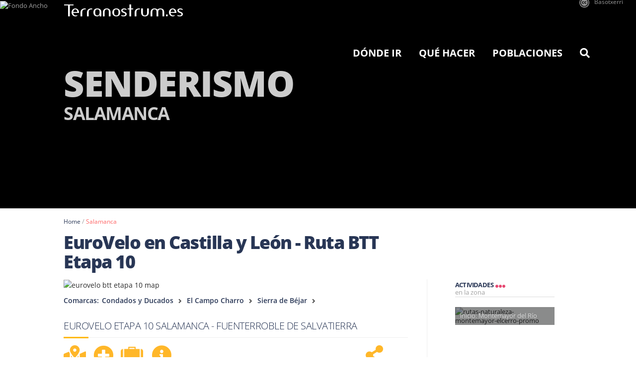

--- FILE ---
content_type: text/html; charset=UTF-8
request_url: https://www.terranostrum.es/index.php?option=com_mylists&task=maps.pois&format=json&ruta=eurovelo-en-castilla-y-leon-ruta-btt-etapa-10
body_size: 313
content:
{"success":true,"message":null,"messages":null,"data":{"code":"ok","pois":{"features":[{"type":"Feature","geometry":{"coordinates":[-5.7338898,40.5640872],"type":"Point"},"properties":{"id":184496,"active":1,"categoria":3,"subcategoria":3,"Inicio_ruta":1,"Id_articulo":3381}},{"type":"Feature","geometry":{"coordinates":[-5.7474554,40.6537663],"type":"Point"},"properties":{"id":184497,"active":1,"categoria":3,"subcategoria":3,"Inicio_ruta":0,"Id_articulo":3381}},{"type":"Feature","geometry":{"coordinates":[-5.7837246,40.6577295],"type":"Point"},"properties":{"id":184498,"active":1,"categoria":3,"subcategoria":3,"Inicio_ruta":0,"Id_articulo":3381}},{"type":"Feature","geometry":{"coordinates":[-5.6640182,40.9651572],"type":"Point"},"properties":{"id":184499,"active":1,"categoria":3,"subcategoria":3,"Inicio_ruta":0,"Id_articulo":3381}},{"type":"Feature","geometry":{"coordinates":[-5.7381386,40.790471],"type":"Point"},"properties":{"id":184500,"active":1,"categoria":3,"subcategoria":3,"Inicio_ruta":0,"Id_articulo":3381}},{"type":"Feature","geometry":{"coordinates":[-5.6972237,40.8082578],"type":"Point"},"properties":{"id":184501,"active":1,"categoria":3,"subcategoria":3,"Inicio_ruta":0,"Id_articulo":3381}}],"type":"FeatureCollection"}}}

--- FILE ---
content_type: text/css
request_url: https://www.terranostrum.es/templates/terranostrum5/js/Leaflet%20Elevation/leafletElevation.css
body_size: 1818
content:
.leaflet-hidden {visibility: hidden;}
.legend {cursor: pointer;}
.leaflet-container {
  z-index: 0;
  /* prevent overlapping the .elevation-detached chart */
}
.elevation-control.leaflet-control.elevation-expanded{max-width:40vw !important; width: 500px;margin-left: 15px;}
@media (max-width:768px){
.elevation-control.leaflet-control.elevation-expanded{max-width:50vw !important; width: 50vw;margin-left: 15px;}
}
.elevation-control .background {border-radius: 5px;overflow: visible;display: block;touch-action: none;user-select: none;max-width: 100%;height: fit-content;}
.elevation-control .grid{display:none;}
.elevation-control .grid,
.elevation-control .area > foreignObject,
.elevation-control .axis,
.elevation-control .tooltip,
.height-focus.line {pointer-events: none;}
.elevation-control .axis line,
.elevation-control .axis path {stroke: var(--ele-axis, #2D1130);stroke-width: 1;fill: none;}
.elevation-control .grid .tick line {stroke: var(--ele-grid, #EEE);stroke-width: 1px;shape-rendering: crispEdges;}
.elevation-control .grid path {stroke-width: 0;}
.elevation-control .axis text,
.elevation-control .legend text,
.elevation-control .point text {fill: #000;font-weight: 700;paint-order: stroke fill;stroke: #fff;stroke-width: 2px}
.elevation-control .y.axis text {text-anchor: end;font-size:16px;}
.elevation-control .x.axis text {font-size:16px;}
.elevation-control .x.axis .tick text{transform:none !important;}
.elevation-control .x.axis text:last-of-type {transform: translate(15px, -5px);}
.elevation-control .area {fill: var(--ele-area, #4682B4);stroke: var(--ele-stroke, #000);stroke-width: 1.2;paint-order: stroke fill;}
.elevation-control .horizontal-drag-line {cursor: row-resize;stroke: transparent;stroke-dasharray: 5;stroke-width: 1.1;}
.elevation-control .active .horizontal-drag-line {stroke: #000;}
.elevation-control .horizontal-drag-label {fill: #000;font-weight: 700;paint-order: stroke;stroke: #FFF; stroke-width: 2px;}
.elevation-control .ruler {color: #000; cursor: row-resize;}
.elevation-control .mouse-focus-line {stroke: #000;stroke-width: 1;}
.elevation-control .mouse-focus-label-rect {fill: #000;fill-opacity: 0.75;stroke-width: 1;stroke: #444;}
.elevation-control .mouse-focus-label-text {fill: #FFF;font-size: 30px;}
@media (max-width:768px){.elevation-control .mouse-focus-label-text {font-size: 20px;}}
.elevation-control .brush .overlay {cursor: unset;}
.elevation-control .brush .selection {fill: var(--ele-brush, rgba(23, 74, 117, 0.4));stroke: none;fill-opacity: unset;}
.elevation-summary {font-family: "Lucida Grande", "Lucida Sans Unicode", Verdana, Arial, Helvetica, sans-serif;font-size: 12px;margin: var(--ele-sum-margin, 0 auto);text-shadow: var(--ele-sum-shadow, 1px 0 0 #FFF, -1px 0 0 #FFF, 0 1px 0 #FFF, 0 -1px 0 #FFF, 1px 1px #FFF, -1px -1px 0 #FFF, 1px -1px 0 #FFF, -1px 1px 0 #FFF);}
.elevation-summary>span:not(:last-child):after {content: var(--ele-sum-sep, '');}

.multiline-summary>span {display: block;}
.multiline-summary .download {float: right;margin-top: -3em;margin-right: 2em;font-weight: bold;font-size: 1.2em;}
.elevation-summary .summaryvalue {font-weight: bold;}
.elevation-toggle-icon {background-color: #fff;right: 5px;top: 5px;height: var(--ele-toggle-size, 36px);width: var(--ele-toggle-size, 36px);cursor: pointer;box-shadow: 0 1px 7px rgba(0, 0, 0, 0.4);border-radius: 5px;display: inline-block;position: var(--ele-toggle-pos, relative);}

.elevation-toggle-icon:before {content: '\2716';display: var(--ele-close-btn, none);color: #000;width: 100%;line-height: 20px;text-align: center;font-weight: bold;font-size: 15px;}

.leaflet-elevation-pane .height-focus,.leaflet-overlay-pane .height-focus {stroke: #000;fill: var(--ele-circle, var(--ele-area, #FFF));}
.leaflet-elevation-pane .height-focus.line,.leaflet-overlay-pane .height-focus.line {stroke-width: 2;}
.leaflet-elevation-pane .height-focus-label,
.leaflet-overlay-pane .height-focus-label {font-size: 12px;font-weight: 600;fill: #000;paint-order: stroke;stroke: #FFF;stroke-width: 2px;}
.elevation-waypoint-icon:before,.elevation-position-icon:before {content: "";width: 100%;height: 100%;display: inline-block;background: var(--ele-marker) no-repeat center center / contain;}
.elevation-polyline {stroke: #ffb800;stroke-opacity:1;stroke-width:5;}

/* CHART STATES /////////////////////////////////////////////////// */
.elevation-detached {z-index:99999;font: 12px/1.5 "Helvetica Neue", Arial, Helvetica, sans-serif;height: auto;width: 100%;position: relative;}
.elevation-detached .area {fill-opacity: var(--ele-alpha, 0.8);}
.elevation-detached.elevation-collapsed .elevation-summary {display: block;}
.elevation-detached.elevation-collapsed .elevation-toggle-icon {top: 5px;right: 9px;bottom: 5px;margin: auto;}
.elevation-control.elevation-collapsed > * {display: none;}
.elevation-control.elevation-collapsed > .elevation-toggle-icon {display: inline-block;}
.elevation-detached {--ele-sum-margin: 12px 35px;--ele-sum-shadow: none;--ele-toggle-pos: absolute;}

.elevation-expanded {--ele-close-btn: inline-block;--ele-toggle-bg: none;--ele-toggle-pos: absolute;--ele-toggle-size: 20px;}
.inline-summary {--ele-sum-sep: "\0020\2014\0020";}
.elevation-waypoint-icon {--ele-marker: url(../images/elevation-pushpin.svg);}
.elevation-position-icon {--ele-marker: url(../images/elevation-position.svg);}


/* LIGHTBLUE THEME //////////////////////////////////////////////// */
.lightblue-theme {
  --ele-area: #3366CC;
  --ele-alpha: 0.45;
  --ele-stroke: transparnet;
  --ele-circle: #fff;
  --ele-line: #000;
}
.our-theme{
  --ele-area: #ffb800;
  --ele-alpha: 1;
  --ele-stroke: black;
  --ele-circle: #000000;
  --ele-line: black;
}

.elevation-detached.lightblue-theme .area {stroke: #3366CC;}
/* leaflet-distance-markers */
.dist-marker {font-size: 0.5rem;border: 1px solid #777;border-radius: 10px;text-align: center;color: #000;background: #fff;}

--- FILE ---
content_type: text/plain
request_url: https://www.google-analytics.com/j/collect?v=1&_v=j102&a=1077689107&t=pageview&_s=1&dl=https%3A%2F%2Fwww.terranostrum.es%2Fsenderismo%2Fsalamanca%2Feurovelo-en-castilla-y-leon-ruta-btt-etapa-10&ul=en-us%40posix&dt=EuroVelo%20en%20Castilla%20y%20Le%C3%B3n%20-%20Ruta%20BTT%20Etapa%2010&sr=1280x720&vp=1280x720&_u=IEBAAEABAAAAACAAI~&jid=1489632933&gjid=1945440725&cid=199073020.1769985089&tid=UA-37682873-1&_gid=1113870039.1769985089&_r=1&_slc=1&z=234747663
body_size: -451
content:
2,cG-JH9TWCP2XN

--- FILE ---
content_type: application/javascript
request_url: https://www.terranostrum.es/templates/terranostrum5/js/Leaflet%20Elevation/leafletElevation.js
body_size: 16123
content:
(function (factory) {
	typeof define === 'function' && define.amd ? define(factory) :
	factory();
})((function () { 'use strict';

	/**
	 * TODO: exget computed styles of theese values from actual "CSS vars"
	 **/
	const Colors = {
		'lightblue': { area: '#3366CC', alpha: 0.45, stroke: '#3366CC' },
		'magenta'  : { area: '#FF005E' },
		'yellow'   : { area: '#FF0' },
		'purple'   : { area: '#732C7B' },
		'steelblue': { area: '#4682B4' },
		'red'      : { area: '#F00' },
		'lime'     : { area: '#9CC222', line: '#566B13' }
	};

	const SEC  = 1000;
	const MIN  = SEC * 60;
	const HOUR = MIN * 60;
	const DAY  = HOUR * 24;

	function resolveURL(src, baseUrl) {
		return (new URL(src, (src.startsWith('../') || src.startsWith('./')) ? baseUrl : undefined)).toString()
	}
	/**
	 * Convert a time (millis) to a human readable duration string (%Dd %H:%M'%S")
	 */
	function formatTime(t) {
		let d = Math.floor(t / DAY);
		let h = Math.floor( (t - d * DAY) / HOUR);
		let m = Math.floor( (t - d * DAY - h * HOUR) / MIN);
		let s = Math.round( (t - d * DAY - h * HOUR - m * MIN) / SEC);
		if ( s === 60 ) { m++; s = 0; }
		if ( m === 60 ) { h++; m = 0; }
		if ( h === 24 ) { d++; h = 0; }
		return (d ? d + "d " : '') + h.toString().padStart(2, 0) + ':' + m.toString().padStart(2, 0) + "'" + s.toString().padStart(2, 0) + '"';
	}

	/**
	 * Convert a time (millis) to human readable date string (dd-mm-yyyy hh:mm:ss)
	 */
	 function formatDate(format) {
		if (!format) {
			return (time) => (new Date(time)).toLocaleString().replaceAll('/', '-').replaceAll(',', ' ');
		} else if (format == 'time') {
			return (time) => (new Date(time)).toLocaleTimeString();
		} else if (format == 'date') {
			return (time) => (new Date(time)).toLocaleDateString();
		}
		return (time) => format(time);
	}

	/**
	 * Generate download data event.
	 */
	 function saveFile(dataURI, fileName) {
		let a = create('a', '', { href: dataURI, target: '_new', download: fileName || "", style: "display:none;" });
		let b = document.body;
		b.appendChild(a);
		a.click();
		b.removeChild(a);
	}


	/**
	 * Convert SVG Path into Path2D and then update canvas
	 */
	 function drawCanvas(ctx, path) {
		path.classed('canvas-path', true);

		ctx.beginPath();
		ctx.moveTo(0, 0);
		let p = new Path2D(path.attr('d'));

		ctx.strokeStyle = path.__strokeStyle || path.attr('stroke');
		ctx.fillStyle   = path.__fillStyle   || path.attr('fill');
		ctx.lineWidth   = 1.25;
		ctx.globalCompositeOperation = 'source-over';

		// stroke opacity
		ctx.globalAlpha = path.attr('stroke-opacity') || 0.3;
		ctx.stroke(p);

		// fill opacity
		ctx.globalAlpha = path.attr('fill-opacity')   || 0.45;
		ctx.fill(p);

		ctx.globalAlpha = 1;

		ctx.closePath();
	}

	/**
	 * Loop and extract GPX Extensions handled by "@tmcw/toGeoJSON" (eg. "coordinateProperties" > "times")
	 */
	function coordPropsToMeta(coordProps, name, parser) {
		return coordProps && (({props, point, id, isMulti }) => {
			if (props) {
				for (const key of coordProps) {
					if (key in props) {
						point.meta[name] = (parser || parseNumeric).call(this, (isMulti ? props[key][isMulti] : props[key]), id);
						break;
					}
				}
			}
		});
	}

	/**
	 * Extract numeric property (id) from GeoJSON object
	 */
	const parseNumeric  = (property, id) => parseInt((typeof property === 'object' ? property[id] : property));

	/**
	 * Extract datetime property (id) from GeoJSON object
	 */
	const parseDate = (property, id) => new Date(Date.parse((typeof property === 'object' ? property[id] : property)));

	/**
	 * A little bit shorter than L.DomUtil
	 */
	const addClass      = (n, str)             => n && str.split(" ").every(s => s && L.DomUtil.addClass(n, s));
	const removeClass   = (n, str)             => n && str.split(" ").every(s => s && L.DomUtil.removeClass(n, s));
	const toggleClass   = (n, str, cond)       => (cond ? addClass : removeClass)(n, str);
	const replaceClass  = (n, rem, add)        => (rem && removeClass(n, rem)) || (add && addClass(n, add));
	const style         = (n, k, v)            => (typeof v === "undefined" && L.DomUtil.getStyle(n, k)) || n.style.setProperty(k, v);
	const toggleStyle   = (n, k, v, cond)      => style(n, k, cond ? v : '');
	const setAttributes = (n, attrs)           => { for (let k in attrs) { n.setAttribute(k, attrs[k]); } };
	const toggleEvent   = (el, e, fn, cond)    => el[cond ? 'on' : 'off'](e, fn);
	const create        = (tag, str, attrs, n) => { let elem = L.DomUtil.create(tag, str || ""); if (attrs) setAttributes(elem, attrs); if (n) append(n, elem); return elem; };
	const append        = (n, c)               => n.appendChild(c);
	const insert        = (n, c, pos)          => n.insertAdjacentElement(pos, c);
	const select        = (str, n)             => (n || document).querySelector(str);
	const each          = (obj, fn)            => { for (let i in obj) fn(obj[i], i); };
	const randomId      = ()                   => Math.random().toString(36).substr(2, 9);

	/**
	 * TODO: use generators instead? (ie. "yield")
	 */
	const iMax = (iVal, max = -Infinity) => (iVal > max ? iVal : max); 
	const iMin = (iVal, min = +Infinity) => (iVal < min ? iVal : min);
	const iAvg = (iVal, avg = 0, idx = 1) => (iVal + avg * (idx - 1)) / idx;
	const iSum = (iVal, sum = 0) => iVal + sum;

	/**
	 * Alias for some leaflet core functions
	 */
	const { on, off }           = L.DomEvent;
	const { throttle, wrapNum } = L.Util;
	const { hasClass }          = L.DomUtil;

	/**
	 * Limit floating point precision
	 */
	const round        = L.Util.formatNum;

	/**
	 * Limit a number between min / max values
	 */
	const clamp     = (val, range)           => range ? (val < range[0] ? range[0] : val > range[1] ? range[1] : val) : val;

	/**
	 * Limit a delta difference between two values
	 */
	const wrapDelta = (curr, prev, deltaMax) => Math.abs(curr - prev) > deltaMax ? prev + deltaMax * Math.sign(curr - prev) : curr;

	/**
	 * A deep copy implementation that takes care of correct prototype chain and cycles, references
	 * 
	 * @see https://web.dev/structured-clone/#features-and-limitations
	 */
	function cloneDeep(o, skipProps = [], cache = []) {
		switch(!o || typeof o) {
			case 'object':
				const hit = cache.filter(c => o === c.original)[0];
				if (hit) return hit.copy;                             // handle circular structures
				const copy = Array.isArray(o) ? [] : Object.create(Object.getPrototypeOf(o));
				cache.push({ original: o, copy });
				Object
					.getOwnPropertyNames(o)
					.forEach(function (prop) {
						const propdesc = Object.getOwnPropertyDescriptor(o, prop);
						Object.defineProperty(
							copy,
							prop,
							propdesc.get || propdesc.set
								? propdesc                                    // just copy accessor properties
								: {                                           // deep copy data properties
									writable:     propdesc.writable,
									configurable: propdesc.configurable,
									enumerable:   propdesc.enumerable,
									value:        skipProps.includes(prop) ? propdesc.value : cloneDeep(propdesc.value, skipProps, cache),
								}
						);
					});
				return copy;
			case 'function':
			case 'symbol':
				console.warn('cloneDeep: ' + typeof o + 's not fully supported:', o);
			case true:
				// null, undefined or falsy primitive
			default:
				return o;
		}
	}

	var _ = {
		__proto__: null,
		Colors: Colors,
		addClass: addClass,
		append: append,
		clamp: clamp,
		cloneDeep: cloneDeep,
		coordPropsToMeta: coordPropsToMeta,
		create: create,
		drawCanvas: drawCanvas,
		each: each,
		formatDate: formatDate,
		formatTime: formatTime,
		hasClass: hasClass,
		iAvg: iAvg,
		iMax: iMax,
		iMin: iMin,
		iSum: iSum,
		insert: insert,
		off: off,
		on: on,
		parseDate: parseDate,
		parseNumeric: parseNumeric,
		randomId: randomId,
		removeClass: removeClass,
		replaceClass: replaceClass,
		resolveURL: resolveURL,
		round: round,
		saveFile: saveFile,
		select: select,
		setAttributes: setAttributes,
		style: style,
		throttle: throttle,
		toggleClass: toggleClass,
		toggleEvent: toggleEvent,
		toggleStyle: toggleStyle,
		wrapDelta: wrapDelta,
		wrapNum: wrapNum
	};

	var Options = {
		autofitBounds: true,
		autohide: false,
		autohideMarker: true,
		almostover: true,
		altitude: true,
		closeBtn: true,
		collapsed: false,
		detached: true,
		distance: true,
		distanceMarkers: { lazy: true, distance: true, direction: true },
		dragging: !L.Browser.mobile,
		downloadLink: 'link',
		elevationDiv: "#elevation-div",
		edgeScale: { bar: true, icon: false, coords: false },
		followMarker: true,
		imperial: false,
		legend: true,
		handlers: ["Distance", "Time", "Altitude", "Slope", "Speed", "Acceleration"],
		hotline: 'elevation',
		marker: 'elevation-line',
		markerIcon: L.divIcon({
			className: 'elevation-position-marker',
			html: '<i class="elevation-position-icon"></i>',
			iconSize: [32, 32],
			iconAnchor: [16, 16],
		}),
		position: "topright",
		polyline: {
			className: 'elevation-polyline',
			color: '#000',
			opacity: 0.75,
			weight: 5,
			lineCap: 'round'
		},
		polylineSegments: {
			className: 'elevation-polyline-segments',
			color: '#F00',
			interactive: false,
		},
		preferCanvas: false,
		reverseCoords: false,
		ruler: true,
		theme: "lightblue-theme",
		summary: 'inline',
		slope: false,
		speed: false,
		time: true,
		timeFactor: 3600,
		timestamps: false,
		trkStart: { className: 'start-marker', radius: 6, weight: 2, color: '#fff', fillColor: '#00d800', fillOpacity: 1, interactive: false },
		trkEnd: { className: 'end-marker', radius: 6, weight: 2, color: '#fff', fillColor: '#ff0606', fillOpacity: 1, interactive: false },
		waypoints: true,
		wptIcons: {
			'': L.divIcon({
				className: 'elevation-waypoint-marker',
				html: '<i class="elevation-waypoint-icon default"></i>',
				iconSize: [30, 30],
				iconAnchor: [8, 30],
			}),
		},
		wptLabels: true,
		xAttr: "dist",
		xLabel: "km",
		yAttr: "z",
		yLabel: "m",
		zFollow: false,
		zooming: !L.Browser.Mobile,

		// Quite uncommon and undocumented options
		margins: { top: 30, right: 30, bottom: 30, left: 40 },
		height: (screen.height * 0.3) || 200,
		width: (screen.width * 0.6) || 600,
		xTicks: undefined,
		yTicks: undefined,

		decimalsX: 2,
		decimalsY: 0,
		forceAxisBounds: false,
		interpolation: "curveLinear",
		yAxisMax: undefined,
		yAxisMin: undefined,

		// Prevent CORS issues for relative locations (dynamic import)
		srcFolder: ((document.currentScript && document.currentScript.src) || (({ url: (typeof document === 'undefined' && typeof location === 'undefined' ? require('u' + 'rl').pathToFileURL(__filename).href : typeof document === 'undefined' ? location.href : (document.currentScript && document.currentScript.src || new URL('leaflet-elevation.js', document.baseURI).href)) }) && (typeof document === 'undefined' && typeof location === 'undefined' ? require('u' + 'rl').pathToFileURL(__filename).href : typeof document === 'undefined' ? location.href : (document.currentScript && document.currentScript.src || new URL('leaflet-elevation.js', document.baseURI).href)))).split("/").slice(0,-1).join("/") + '/',
	};

	// "leaflet-i18n" fallback
	if (!L._ || !L.i18n) {
		L._ = L.i18n = (string, data) => string;
	}

	const Elevation = L.Control.Elevation = L.Control.extend({

		includes: L.Evented ? L.Evented.prototype : L.Mixin.Events,

		options: Options,
		__mileFactor:     0.621371, // 1 km = (0.621371 mi)
		__footFactor:     3.28084,  // 1 m  = (3.28084 ft)
		__D3:            './src/components/d3.min.js',
		__TOGEOJSON:     './src/toGeoJson.js',
		__LGEOMUTIL:     'https://unpkg.com/leaflet-geometryutil@0.10.1/src/leaflet.geometryutil.js',
		__LALMOSTOVER:   'https://unpkg.com/leaflet-almostover@1.0.1/src/leaflet.almostover.js',
		__LHOTLINE:      './libs/leaflet-hotline.min.js',
		__LDISTANCEM:    './libs/leaflet-distance-marker.min.js',
		__LEDGESCALE:    './libs/leaflet-edgescale.min.js',
		__LCHART:        './src/components/chart.js',
		__LMARKER:       './src/components/marker.js',
		__LSUMMARY:      './src/components/summary.js',
		__modulesFolder: './src/handlers/',
		__btnIcon:       './images/elevation.svg',

		/*
		 * Add data to the diagram either from GPX or GeoJSON and update the axis domain and data
		 */
		addData(d, layer) {
			this.import(this.__D3)
				.then(() => {
					if (this._modulesLoaded) {
						layer = layer ?? (d.on && d);
						this._addData(d);
						this._addLayer(layer);
						this._fireEvt("eledata_added", { data: d, layer: layer, track_info: this.track_info });
					} else {
						this.once('modules_loaded', () => this.addData(d,layer));
					}
				});
		},

		/**
		 * Adds the control to the given map.
		 */
		addTo(map) {
			if (this.options.detached) {
				let parent = select(this.options.elevationDiv);
				let eleDiv = this.onAdd(map);
				parent ? append(parent, eleDiv) : insert(map.getContainer(), eleDiv, 'afterend');
			} else {
				L.Control.prototype.addTo.call(this, map);
			}
			return this;
		},

		/*
		 * Reset data and display
		 */
		clear() {
			if (this._marker)        this._marker.remove();
			if (this._chart)         this._clearChart();
			if (this._layers)        this._clearLayers(this._layers);
			if (this._markers)       this._clearLayers(this._markers);
			if (this._circleMarkers) this._circleMarkers.remove();
			if (this._hotline)       this._hotline.eachLayer(l => l.options.renderer.remove()); // hotfix for: https://github.com/Raruto/leaflet-elevation/issues/233
			if (this._hotline)       this._clearLayers(this._hotline);

			this._data      = [];
			this.track_info = {};

			this._fireEvt("eledata_clear");

			this._updateChart();
		},

		_clearChart() {
			if (this._events && this._events.elechart_updated) {
				this._events.elechart_updated.forEach(({fn, ctx}) => this.off('elechart_updated', fn, ctx));
			}
			if (this._chart && this._chart._container) {
				this._chart._container.selectAll('g.point .point').remove();
				this._chart.clear();
			}
		},

		_clearLayers(l) {
			l = l || this._layers;
			if (l && l.eachLayer) {
				l.eachLayer(f => f.remove());
				l.clearLayers();
			}
		},

		/**
		 * TODO: Create a base class to handle custom data attributes (heart rate, cadence, temperature, ...)
		 * 
		 * @link https://leafletjs.com/examples/extending/extending-3-controls.html#handlers
		 */
		// addHandler: function (name, HandlerClass) {
		// 	if (HandlerClass) {
		// 		let handler = this[name] = new HandlerClass(this);
		// 		this.handlers.push(handler);
		// 		if (this.options[name]) {
		// 			handler.enable();
		// 		}
		// 	}
		// 	return this;
		// },

		/**
		 * Disable chart brushing.
		 */
		disableBrush() {
			this._chart._brushEnabled = false;
			this._resetDrag();
		},

		/**
		 * Enable chart brushing.
		 */
		enableBrush() {
			this._chart._brushEnabled = true;
		},

		/**
		 * Disable chart zooming.
		 */
		disableZoom() {
			this._chart._zoomEnabled = false;
			this._chart._resetZoom();
		},

		/**
		 * Enable chart zooming.
		 */
		enableZoom() {
			this._chart._zoomEnabled = true;
		},

		/**
		 * Sets a map view that contains the given geographical bounds.
		 */
		fitBounds(bounds) {
			bounds = bounds || this.getBounds();
			if (this._map && bounds.isValid()) this._map.fitBounds(bounds);
		},

		getBounds(data) {
			return L.latLngBounds((data || this._data).map((d) => d.latlng));
		},

		/**
		 * Get default zoom level (followMarker: true).
		 */
		getZFollow() {
			return this.options.zFollow;
		},

		/**
		 * Hide current elevation chart profile.
		 */
		hide() {
			style(this._container, "display", "none");
		},

		/**
		 * Initialize chart control "options" and "container".
		 */
		initialize(opts) {

			// opts = L.setOptions(this, opts);

			// Fixes: https://github.com/Raruto/leaflet-elevation/pull/240
			opts = L.setOptions(this, L.extend({}, cloneDeep(Options), opts)); // "deep copy" nested objects (multiple charts)

			this._data           = [];
			this._layers         = L.featureGroup();
			this._markers        = L.featureGroup();
			this._hotline        = L.featureGroup();
			this._circleMarkers  = L.featureGroup();
			this._markedSegments = L.polyline([]);
			this._start          = L.circleMarker([0,0], (opts.trkStart || Options.trkStart));
			this._end            = L.circleMarker([0,0], (opts.trkEnd || Options.trkEnd));
			this._chartEnabled   = true;
			this._yCoordMax      = -Infinity;
			this.track_info      = {};
			//  this.handlers        = [];

			if (opts.followMarker)             this._setMapView = throttle(this._setMapView, 300, this);
			if (opts.legend)                   opts.margins.bottom += 30;
			if (opts.theme)                    opts.polylineSegments.className += ' ' + opts.theme;
			if (opts.wptIcons === true)        opts.wptIcons = Options.wptIcons;
			if (opts.distanceMarkers === true) opts.distanceMarkers = Options.distanceMarkers;
			if (opts.trkStart)                 this._start.addTo(this._circleMarkers);
			if (opts.trkEnd)                   this._end.addTo(this._circleMarkers);


			this._markedSegments.setStyle(opts.polylineSegments);

			// Leaflet canvas renderer colors
			L.extend(Colors, opts.colors || {});

			// Various stuff
			this._fixCanvasPaths();
			this._fixTooltipSize();

		},

		/**
		 * Javascript scripts downloader (lazy loader)
		 */
		import(src, condition) {
			if (Array.isArray(src)) {
				return Promise.all(src.map(m => this.import(m)));
			}
			switch(src) {
				case this.__D3:          condition = typeof d3 !== 'object'; break;
				case this.__TOGEOJSON:   condition = typeof toGeoJSON !== 'object'; break;
				case this.__LGEOMUTIL:   condition = typeof L.GeometryUtil !== 'object'; break;
				case this.__LALMOSTOVER: condition = typeof L.Handler.AlmostOver  !== 'function'; break;
				case this.__LDISTANCEM:  condition = typeof L.DistanceMarkers  !== 'function'; break;
				case this.__LEDGESCALE:  condition = typeof L.Control.EdgeScale !== 'function'; break;
				case this.__LHOTLINE:    condition = typeof L.Hotline  !== 'function'; break;
			}
			return condition !== false ? import(resolveURL(src, this.options.srcFolder)) : Promise.resolve();
		},

		/**
		 * Load elevation data (GPX, GeoJSON, KML or TCX).
		 */
		load(data) {
			this._parseFromString(data).then( geojson => geojson ? this._loadLayer(geojson) : this._loadFile(data));
		},

		/**
		 * Create container DOM element and related event listeners.
		 * Called on control.addTo(map).
		 */
		onAdd(map) {
			this._map = map;

			let container = this._container = create("div", "elevation-control " + this.options.theme + " " + (this.options.detached ? 'elevation-detached' : 'leaflet-control'), this.options.detached ? { id: 'elevation-' + randomId() } : {});

			if (!this.eleDiv) this.eleDiv = container;

			this._loadModules(this.options.handlers).then(() => { // Inject here required modules (data handlers)
				this._initChart(container);
				this._initButton(container);
				this._initSummary(container);
				this._initMarker(map);
				this._initLayer(map);
				this._modulesLoaded = true;
				this.fire('modules_loaded');
			});

			this.fire('add');

			return container;
		},

		/**
		 * Clean up control code and related event listeners.
		 * Called on control.remove().
		 */
		onRemove(map) {
			this._container = null;

			map
				.off('zoom viewreset zoomanim',      this._hideMarker,    this)
				.off('resize',                       this._resetView,     this)
				.off('resize',                       this._resizeChart,   this)
				.off('mousedown',                    this._resetDrag,     this);

			off(map.getContainer(), 'mousewheel',  this._resetDrag,     this);
			off(map.getContainer(), 'touchstart',  this._resetDrag,     this);
			off(document,           'keydown',     this._onKeyDown,     this);

			this
				.off('eledata_added eledata_loaded', this._updateChart,   this)
				.off('eledata_added eledata_loaded', this._updateSummary, this);

			this.fire('remove');
		},

		/**
		 * Redraws the chart control. Sometimes useful after screen resize.
		 */
		redraw() {
			this._resizeChart();
		},

		/**
		 * Set default zoom level (followMarker: true).
		 */
		setZFollow(zoom) {
			this.options.zFollow = zoom;
		},

		/**
		 * Hide current elevation chart profile.
		 */
		show() {
			style(this._container, "display", "block");
		},

		/*
		 * Parsing data either from GPX or GeoJSON and update the diagram data
		 */
		_addData(d) {
			if (!d) {
				return;
			}

			// Standard GeoJSON
			if (d.type === "FeatureCollection" ) {
				return each(d.features, feature => this._addData(feature));
			} else if (d.type === "Feature") {
				let geom = d.geometry;
				if (geom) {
					switch (geom.type) {
						case 'LineString':		return this._addGeoJSONData(geom.coordinates, d.properties);
						case 'MultiLineString':	return each(geom.coordinates, (coords, i) => this._addGeoJSONData(coords, d.properties, i));
						case 'Point':
						default:				return console.warn('Unsopperted GeoJSON feature geometry type:' + geom.type);
					}
				}
			}

			// Fallback for leaflet layers (eg. L.Gpx)
			if (d._latlngs) {
				return this._addGeoJSONData(d._latlngs, d.feature && d.feature.properties);
			}

		},

		/*
		 * Parsing of GeoJSON data lines and their elevation in z-coordinate
		 */
		_addGeoJSONData(coords, properties, nestingLevel) {

			// "coordinateProperties" property is generated inside "@tmcw/toGeoJSON"
			let props  = (properties && properties.coordinateProperties) || properties;

			coords.forEach((point, i) => {

				// GARMIN_EXTENSIONS = ["hr", "cad", "atemp", "wtemp", "depth", "course", "bearing"];
				point.meta = point.meta ?? { time: null, ele: null };
				
				point.prev = (attr) => (attr ? this._data[i > 0 ? i - 1 : 0][attr] : this._data[i > 0 ? i - 1 : 0]);

				this.fire("elepoint_init", { point: point, props: props, id: i, isMulti: nestingLevel });

				this._addPoint(
					point.lat ?? point[1], 
					point.lng ?? point[0],
					point.alt ?? point.meta.ele ?? point[2]
				);

				this.fire("elepoint_added", { point: point, index: this._data.length - 1 });

				if (this._yCoordMax < this._data[this._data.length - 1][this.options.yAttr]) this._yCoordMax = this._data[this._data.length - 1][this.options.yAttr];
			});

			this.fire("eletrack_added", { coords: coords, index: this._data.length - 1 });
		},

		/*
		 * Parse and push a single (x, y, z) point to current elevation profile.
		 */
		_addPoint(x, y, z) {
			if (this.options.reverseCoords) {
				[x, y] = [y, x];
			}

			this._data.push({
				x: x,
				y: y,
				z: z,
				latlng: L.latLng(x, y, z)
			});

			this.fire("eledata_updated", { index: this._data.length - 1 });
		},

		_addLayer(layer) {
			if (layer) this._layers.addLayer(layer);
			// Postpone adding the distance markers (lazy: true)
			if (layer && this.options.distanceMarkers && this.options.distanceMarkers.lazy) {
				layer.on('add remove', ({target, type}) => L.DistanceMarkers && target instanceof L.Polyline && target[type + 'DistanceMarkers']());
			}
			return layer;
		},

		_addMarker(marker) {
			if (marker) this._markers.addLayer(marker);
			return marker;
		},

		/**
		 * Initialize "L.AlmostOver" integration
		 */
		_initAlmostOverHandler(map, layer) {
			return (map && this.options.almostOver && !L.Browser.mobile) ? this.import([this.__LGEOMUTIL, this.__LALMOSTOVER])
				.then(() => {
					map.addHandler('almostOver', L.Handler.AlmostOver);
					if (L.GeometryUtil && map.almostOver && map.almostOver.enabled()) {
						map.almostOver.addLayer(layer);
						map
							.on('almost:move', this._onMouseMoveLayer, this)
							.on('almost:out', this._onMouseOut, this);
						this.once('eledata_clear', () => {
							map.almostOver.removeLayer(layer);
							map
							.off('almost:move', this._onMouseMoveLayer, this)
							.off('almost:out', this._onMouseOut, this);
						});
					}
				}) : Promise.resolve();
		},

		/**
		 * Initialize "L.DistanceMarkers" integration
		 */
		_initDistanceMarkers() {
			return this.options.distanceMarkers ? this.import([this.__LGEOMUTIL, this.__LDISTANCEM]) : Promise.resolve();
		},

		/**
		 * Initialize "L.Control.EdgeScale" integration
		 */
		_initEdgeScale(map) {
			return this.options.edgeScale ? this.import(this.__LEDGESCALE)
				.then(() => {
					map.edgeScaleControl = map.edgeScaleControl || L.control.edgeScale('boolean' !== typeof this.options.edgeScale ? this.options.edgeScale : {}).addTo(map);
				}) : Promise.resolve();
		},

		_initHotLine(layer) {
			let prop = typeof this.options.hotline == 'string' ? this.options.hotline : 'elevation';
			return this.options.hotline ? this.import(this.__LHOTLINE)
				.then(() => {
					layer.eachLayer((trkseg) => {
						if (trkseg.feature.geometry.type != "Point") {
							let geo = L.geoJson(trkseg.toGeoJSON(), { coordsToLatLng: (coords) => L.latLng(coords[0], coords[1], coords[2] * (this.options.altitudeFactor || 1))});
							let line = L.hotline(geo.toGeoJSON().features[0].geometry.coordinates, {
								renderer: L.Hotline.renderer(),
								min: isFinite(this.track_info[prop + '_min']) ? this.track_info[prop + '_min'] : 0,
								max: isFinite(this.track_info[prop + '_max']) ? this.track_info[prop + '_max'] : 1,
								palette: {
									0.0: '#008800',
									0.5: '#ffff00',
									1.0: '#ff0000'
								},
								weight: 5,
								outlineColor: '#000000',
								outlineWidth: 1
							}).addTo(this._hotline);
							let alpha = trkseg.options.style && trkseg.options.style.opacity || 1;
							trkseg.on('add remove', ({type}) => {
								trkseg.setStyle({opacity: (type == 'add' ? 0 : alpha)});
								line[(type == 'add' ? 'addTo' : 'removeFrom')](trkseg._map);
								if (line._renderer) line._renderer._container.parentElement.insertBefore(line._renderer._container, line._renderer._container.parentElement.firstChild);
							});
						}
					});
				}) : Promise.resolve();
		},

		/**
		 * Initialize "L.AlmostOver" and "L.DistanceMarkers"
		 */
		_initMapIntegrations(layer) {
			let map = this._map;
			if (map) {
				if (this._data.length) {
					this._start.setLatLng(this._data[0].latlng);
					this._end.setLatLng(this._data[this._data.length -1].latlng);
				}
				Promise.all([
					this._initHotLine(layer),
					this._initAlmostOverHandler(map, layer),
					this._initDistanceMarkers(),
					this._initEdgeScale(map),
				]).then(() => {
					if (this.options.polyline) {
						this._layers.addLayer(layer.addTo(map)); // hotfix for: https://github.com/Raruto/leaflet-elevation/issues/233
						this._circleMarkers.addTo(map);
					}
					if (this.options.autofitBounds) {
						this.fitBounds(layer.getBounds());
					}
					map.invalidateSize();
				});
			} else {
				this.once('add', () => this._initMapIntegrations(layer));
			}
		},

		/*
		 * Collapse current chart control.
		 */
		_collapse() {
			replaceClass(this._container, 'elevation-expanded', 'elevation-collapsed');
			if (this._map) this._map.invalidateSize();
		},

		/*
		 * Expand current chart control.
		 */
		_expand() {
			replaceClass(this._container, 'elevation-collapsed', 'elevation-expanded');
			if (this._map) this._map.invalidateSize();
		},

		/**
		 * Add some basic colors to leaflet canvas renderer (preferCanvas: true).
		 */
		_fixCanvasPaths() {
			let oldProto = L.Canvas.prototype._fillStroke;
			let control  = this;

			let theme      = this.options.theme.split(' ')[0].replace('-theme', '');
			let color      = Colors[theme] || {};

			L.Canvas.include({
				_fillStroke(ctx, layer) {
					if (control._layers.hasLayer(layer)) {

						let options    = layer.options;

						options.color  = color.line || color.area || theme;
						options.stroke = !!options.color;

						oldProto.call(this, ctx, layer);

						if (options.stroke && options.weight !== 0) {
							let oldVal                   = ctx.globalCompositeOperation || 'source-over';
							ctx.globalCompositeOperation = 'destination-over';
							ctx.strokeStyle              = color.outline || '#FFF';
							ctx.lineWidth                = options.weight * 1.75;
							ctx.stroke();
							ctx.globalCompositeOperation = oldVal;
						}

					} else {
						oldProto.call(this, ctx, layer);
					}
				}
			});
		},

		/**
		 * Partial fix for initial tooltip size
		 * 
		 * @link https://github.com/Raruto/leaflet-elevation/issues/81#issuecomment-713477050
		 */
		_fixTooltipSize() {
			this.on('elechart_init', () =>
				this.once('elechart_change elechart_hover', ({data, xCoord}) => {
					if (this._chartEnabled) {
						this._chart._showDiagramIndicator(data, xCoord);
						this._chart._showDiagramIndicator(data, xCoord);
					}
					this._updateMarker(data);
				})
			);
		},

		/*
		 * Finds a data entry for the given LatLng
		 */
		_findItemForLatLng(latlng) {
			return this._data[this._chart._findIndexForLatLng(latlng)];
		},

		/*
		 * Finds a data entry for the given xDiagCoord
		 */
		_findItemForX(x) {
			return this._data[this._chart._findIndexForXCoord(x)];
		},

		/**
		 * Fires an event of the specified type.
		 */
		_fireEvt(type, data, propagate) {
			if (this.fire) this.fire(type, data, propagate);
			if (this._map) this._map.fire(type, data, propagate);
		},

		/*
		 * Hides the position/height indicator marker drawn onto the map
		 */
		_hideMarker() {
			if (this.options.autohideMarker) {
				this._marker.remove();
			}
		},

		/**
		 * Generate "svg" chart (DOM element).
		 */
		_initChart(container) {
			let opts = this.options;
			let map  = this._map;

			if (opts.detached) {
				let { offsetWidth, offsetHeight}             = this.eleDiv;
				if (offsetWidth > 0)             opts.width  = offsetWidth;
				if (offsetHeight > 20)           opts.height = offsetHeight - 20; // 20 = horizontal scrollbar size.
			} else {
				let { clientWidth }                          = map.getContainer();
				opts._maxWidth                               = opts._maxWidth > opts.width ? opts._maxWidth : opts.width;
				this._container.style.maxWidth               = opts._maxWidth + 'px';
				if (opts._maxWidth > clientWidth) opts.width = clientWidth - 30;
			}

			this
				.import([this.__D3, this.__LCHART])
				.then((m) => {

				let chart = this._chart = new (m[1] || Elevation).Chart(opts, this);
		
				this._x     = this._chart._x;
				this._y     = this._chart._y;
		
				d3
					.select(container)
					.call(chart.render());
		
				chart
					.on('reset_drag',      this._hideMarker,     this)
					.on('mouse_enter',     this._onMouseEnter,   this)
					.on('dragged',         this._onDragEnd,      this)
					.on('mouse_move',      this._onMouseMove,    this)
					.on('mouse_out',       this._onMouseOut,     this)
					.on('ruler_filter',    this._onRulerFilter,  this)
					.on('zoom',            this._updateChart,    this)
					.on('elepath_toggle',  this._onToggleChart,  this)
					.on('margins_updated', this._resizeChart,    this);
		
		
				this.fire("elechart_init");

				map
					.on('zoom viewreset zoomanim',      this._hideMarker,    this)
					.on('resize',                       this._resetView,     this)
					.on('resize',                       this._resizeChart,   this)
					.on('rotate',                       this._rotateMarker,  this)
					.on('mousedown',                    this._resetDrag,     this);

				on(map.getContainer(), 'mousewheel',  this._resetDrag,     this);
				on(map.getContainer(), 'touchstart',  this._resetDrag,     this);
				on(document,           'keydown',     this._onKeyDown,     this);

				this
					.on('eledata_added eledata_loaded', this._updateChart,   this)
					.on('eledata_added eledata_loaded', this._updateSummary, this);

				this._updateChart();
				this._updateSummary();
			});


		},

		_initLayer() {
			this._layers
				.on('layeradd layerremove', ({layer, type}) => {
					let node  = layer.getElement && layer.getElement();
					toggleClass(node,  this.options.polyline.className + ' ' + this.options.theme, type == 'layeradd');
					toggleEvent(layer, "mousemove", this._onMouseMoveLayer.bind(this),             type == 'layeradd');
					toggleEvent(layer, "mouseout",  this._onMouseOut.bind(this),                   type == 'layeradd');
				});
		},

		_initMarker(map) {
			let pane                     = map.getPane('elevationPane');
			if (!pane) {
				pane = this._pane        = map.createPane('elevationPane', map.getPane('norotatePane') || map.getPane('mapPane'));
				pane.style.zIndex        = 625; // This pane is above markers but below popups.
				pane.style.pointerEvents = 'none';
			}

			if (this._renderer) this._renderer.remove();
			this._renderer               = L.svg({ pane: "elevationPane" }).addTo(this._map); // default leaflet svg renderer

			this.import([this.__D3, this.__LMARKER])
				.then((m) => {
					this._marker             = new (m[1] || Elevation).Marker(this.options, this);
					this.fire("elechart_marker");
				});
		},

		/**
		 * Inspired by L.Control.Layers
		 */
		_initButton(container) {
			L.DomEvent
				.disableClickPropagation(container)
				.disableScrollPropagation(container);

			this.options.collapsed ? this._collapse() : this._expand();

			if (this.options.autohide) {
				on(container, 'mouseover', this._expand,   this);
				on(container, 'mouseout',  this._collapse, this);
				this._map.on('click', this._collapse, this);
			}

			if (this.options.closeBtn) {
				let link = this._button = create('a', "elevation-toggle-icon", { href: '#', title: L._('Elevation'), }, container);
				on(link, 'click', L.DomEvent.stop);
				on(link, 'click', this._toggle, this);
				on(link, 'focus', this._toggle, this);
				fetch(resolveURL(this.__btnIcon, this.options.srcFolder)).then(r => r.ok && r.text().then(img => link.innerHTML = img));
			}
		},

		_initSummary(container) {
			this.import(this.__LSUMMARY).then((m)=>{
				this._summary = new (m || Elevation).Summary({ summary: this.options.summary }, this);

				this.on('elechart_init', () => {
					d3.select(container).call(this._summary.render());
				});
			});
		},

		/**
		 * Retrieve data from a remote url (HTTP).
		 */
		_loadFile(url) {
			fetch(url)
				.then((response) => response.text())
				.then((data)     => {
					this._downloadURL = url; // TODO: handle multiple urls?
					this._parseFromString(data)
						.then( geojson => geojson && this._loadLayer(geojson));
				}).catch((err) => console.warn(err));
		},

		/**
		 * Dynamically import only required javascript modules (code splitting)
		 */
		_loadModules(handlers) {
			// First map known classnames (eg. "Altitude" --> L.Control.Elevation.Altitude)
			handlers = handlers.map((h) => typeof h === 'string' && typeof Elevation[h] !== "undefined" ? Elevation[h] : h);
			// Then load optional classes and custom imports (eg. "Cadence" --> import('../src/handlers/cadence.js'))
			let modules = handlers.map(file => (typeof file === 'string' && this.import(this.__modulesFolder + file.toLowerCase() + '.js')) || (file instanceof Promise && file) || Promise.resolve());
			return Promise.all(modules).then((m) => {
				each(m, (exported, i) => {
					let fn = exported && Object.keys(exported)[0];
					if (fn) {
						handlers[i] = Elevation[fn] = (Elevation[fn] ?? exported[fn]);
					}
				});
				each(handlers, h => ["function", "object"].includes(typeof h) && this._registerHandler(h));
			});
		},

		/**
		 * Simple GeoJSON data loader (L.GeoJSON).
		 */
		_loadLayer(geojson) {
			let { polyline, theme, waypoints, wptIcons, wptLabels, distanceMarkers } = this.options;
			let style = L.extend({}, polyline);

			if (theme) {
				style.className += ' ' + theme;
			}

			if (geojson.name) {
				this.track_info.name = geojson.name;
			}

			let layer = L.geoJson(geojson, {
				distanceMarkers: distanceMarkers,
				style: style,
				pointToLayer: (feature, latlng) => {
					if (waypoints) {
						let { desc, name, sym } = feature.properties;
						desc = desc || '';
						name = name || '';
						// Handle chart waypoints (dots)
						if ([true, 'dots'].includes(waypoints)) {
							this._registerCheckPoint({
								latlng: latlng,
								label : ([true, 'dots'].includes(wptLabels) ? name : '')
							});
						}
						// Handle map waypoints (markers)
						if ([true, 'markers'].includes(waypoints) && wptIcons != false) {
							return this._registerMarker({
								latlng : latlng,
								sym    : (sym ?? name).replace(' ', '-').replace('"', '').replace("'", '').toLowerCase(),
								content: [true, 'markers'].includes(wptLabels) && (name || desc) && decodeURI("<b>" + name + "</b>" + (desc.length > 0 ? '<br>' + desc : ''))
							});
						}
					}
				},
				onEachFeature: (feature, layer) => feature.geometry && feature.geometry.type != 'Point' && this.addData(feature, layer),
			});

			this.import(this.__D3).then(() => {
				this._initMapIntegrations(layer);
				const event_data = { data: geojson, layer: layer, name: this.track_info.name, track_info: this.track_info };
				if (this._modulesLoaded) {
					this._fireEvt("eledata_loaded", event_data);
				} else {
					this.once('modules_loaded', () => this._fireEvt("eledata_loaded", event_data));
				}
			});

			return layer;
		},

		_onDragEnd({ dragstart, dragend}) {
			this._hideMarker();
			this.fitBounds(L.latLngBounds([dragstart.latlng, dragend.latlng]));

			this.fire("elechart_dragged");
		},

		_onKeyDown({key}) {
			if (!this.options.detached && key === "Escape2"){
				this._collapse();
			}	},

		/**
		 * Trigger mouseenter event.
		 */
		_onMouseEnter() {
			this.fire('elechart_enter');
		},

		/*
		 * Handles the moueseover the chart and displays distance and altitude level.
		 */
		_onMouseMove({xCoord}) {
			if (this._chartEnabled && this._data.length) {
				let item = this._findItemForX(xCoord);
				if (item) {
					if (this._chartEnabled) this._chart._showDiagramIndicator(item, xCoord);

					this._updateMarker(item);
					this._setMapView(item);

					if (this._map) {
						addClass(this._map.getContainer(), 'elechart-hover');
					}

					this.fire("elechart_change", { data: item, xCoord: xCoord });
					this.fire("elechart_hover",  { data: item, xCoord: xCoord });
				}
			}
		},

		/*
		 * Handles mouseover events of the data layers on the map.
		 */
		_onMouseMoveLayer({latlng}) {
			if (this._data.length) {
				let item = this._findItemForLatLng(latlng);
				if (item) {
					let xCoord = item.xDiagCoord;
		
					if (this._chartEnabled) this._chart._showDiagramIndicator(item, xCoord);
		
					this._updateMarker(item);
		
					this.fire("elechart_change", { data: item, xCoord: xCoord });
				}
			}
		},

		/*
		 * Handles the moueseout over the chart.
		 */
		_onMouseOut() {
			if (!this.options.detached) {
				this._hideMarker();
				this._chart._hideDiagramIndicator();
			}

			if (this._map) {
				removeClass(this._map.getContainer(), 'elechart-hover');
			}

			this.fire("elechart_leave");
		},

		/**
		 * Handles the drag event over the ruler filter.
		 */
		_onRulerFilter({coords}) {
			this._updateMapSegments(coords);
		},

		/**
		 * Toggle chart data on legend click
		 */
		_onToggleChart({ name, enabled }) {

			this._chartEnabled = this._chart._hasActiveLayers();

			// toggle layer visibility on empty chart
			this._layers.eachLayer(layer => toggleClass(layer.getElement && layer.getElement(), this.options.polyline.className + ' ' + this.options.theme, this._chartEnabled));

			// toggle option value (eg. altitude = { 'disabled' || 'enabled' })
			this.options[name] = !enabled && this.options[name] == 'disabled' ? 'enabled' : 'disabled';

			// remove marker on empty chart
			if (!this._chartEnabled) {
				this._chart._hideDiagramIndicator();
				this._marker.remove();
			}
		},

		/**
		 * Simple GeoJSON Parser
		 */
		_parseFromGeoJSONString(data) {
			try {
				return JSON.parse(data);
			} catch (e) { }
		},

		/**
		 * Attempt to parse raw response data (GeoJSON or XML > GeoJSON)
		 */
		_parseFromString(data) {
			return new Promise(resolve =>
				this.import(this.__TOGEOJSON).then(() => {
					let geojson;
					try {
						geojson = this._parseFromXMLString(data.trim());
					} catch (e) {
						geojson = this._parseFromGeoJSONString(data.toString());
					}
					if (geojson) {
						geojson.name = geojson.name || (this._downloadURL || '').split('/').pop().split('#')[0].split('?')[0];
					}
					resolve(geojson);
				})
			);
		},

		/**
		 * Simple XML Parser (GPX, KML, TCX)
		 */
		_parseFromXMLString(data) {
			if (data.indexOf("<") != 0) {
				throw 'Invalid XML';
			}
			let xml  = (new DOMParser()).parseFromString(data, "text/xml");
			let type = xml.documentElement.tagName.toLowerCase(); // "kml" or "gpx"
			let name = xml.getElementsByTagName('name');
			if (xml.getElementsByTagName('parsererror').length) {
				throw 'Invalid XML';
			}
			if (!(type in toGeoJSON)) {
				type = xml.documentElement.tagName == "TrainingCenterDatabase" ? 'tcx' : 'gpx';
			}
			let geojson  = toGeoJSON[type](xml);
			geojson.name = name.length > 0 ? (Array.from(name).find(tag => tag.parentElement.tagName == "trk") ?? name[0]).textContent : '';
			return geojson;
		},

		/**
		 * Add chart profile to diagram
		 */
		_registerAreaPath(props) {
			this.on("elechart_init", () => this._chart._registerAreaPath(props));
		},

		/**
		 * Add chart grid to diagram
		 */
		_registerAxisGrid(props) {
			this.on("elechart_axis", () => this._chart._registerAxisGrid(props));
		},

		/**
		 * Add chart axis to diagram
		 */
		_registerAxisScale(props) {
			this.on("elechart_axis", () => this._chart._registerAxisScale(props));
		},

		/**
		 * Add a point of interest over the diagram
		 */
		_registerCheckPoint(props) {
			const cb = () => this._chart._registerCheckPoint(props);
			this
				.on("elechart_updated", cb)
				.once("eledata_clear", () => this.off("elechart_updated", cb));
		},

		/**
		 * Base handler for iterative track statistics (dist, time, z, slope, speed, acceleration, ...)
		 */
		 _registerDataAttribute(props) {

			// parse of "coordinateProperties" for later usage
			if (props.coordPropsToMeta) {
				this.on("elepoint_init", (e) => props.coordPropsToMeta.call(this, e));
			}

			// prevent excessive variabile instanstations
			let i, curr, prev, attr = props.attr || props.name;

			// save here a reference to last used point
			let lastValid = {};

			// iteration
			this.on("elepoint_added", ({index, point}) => {
				i = index;

				prev = curr ?? this._data[i]; // same as: this._data[i > 0 ? i - 1 : i]
				curr = this._data[i];

				// retrieve point value
				curr[attr] = props.pointToAttr.call(this, point, i);

				// check and fix missing data on last added point
				if (i > 0 && isNaN(prev[attr])) {
					if (!isNaN(lastValid[attr]) && !isNaN(curr[attr])) {
						prev[attr]   = (lastValid[attr] + curr[attr]) / 2;
					} else if (!isNaN(lastValid[attr])) {
						prev[attr]   = lastValid[attr];
					} else if (!isNaN(curr[attr])) {
						prev[attr]   = curr[attr];
					}
					// update "yAttr" and "xAttr"
					if (props.meta) {
						prev[props.meta] = prev[attr];
					}
				}

				// skip to next iteration for invalid or missing data (eg. i == 0)
				if (isNaN(curr[attr])) {
					return;
				}

				// update reference to last used point
				lastValid[attr] = curr[attr];

				// Limit "crazy" delta values.
				if (props.deltaMax) {
					curr[attr] =wrapDelta(curr[attr], prev[attr], props.deltaMax);
				}
				
				// Range of acceptable values.
				if (props.clampRange) {
					curr[attr] = clamp(curr[attr], props.clampRange);
				}

				// Limit floating point precision.
				if (!isNaN(props.decimals)) {
					curr[attr] = round(curr[attr], props.decimals);
				}

				// update "track_info" stats (min, max, avg, ...)
				if (props.stats) {
					for (const key in props.stats) {
						let sname = (props.statsName || attr) + (key != '' ? '_' : '');
						this.track_info[sname + key] = props.stats[key].call(this, curr[attr], this.track_info[sname + key], this._data.length);
					}
				}

				// update here some mixins (eg. complex "track_info" stuff)
				if (props.onPointAdded) props.onPointAdded.call(this, curr[attr], i, point);
			});
		},

		/**
		 * Parse a module definition and attach related function listeners
		 */
		_registerHandler(props) {

			// eg. L.Control.Altitude
			if (typeof props === "function") {
				return this._registerHandler(props.call(this));
			}

			let {
				name,
				attr,
				required,
				deltaMax,
				clampRange,
				decimals,
				meta,
				unit,
				coordinateProperties,
				coordPropsToMeta: coordPropsToMeta$1,
				pointToAttr,
				onPointAdded,
				stats,
				statsName,
				grid,
				scale,
				path,
				tooltip,
				summary
			} = props;

			// eg. "altitude" == true
			if (this.options[name] || required) {

				this._registerDataAttribute({
					name,
					attr,
					meta,
					deltaMax,
					clampRange,
					decimals,
					coordPropsToMeta: coordPropsToMeta(coordinateProperties, meta || name, coordPropsToMeta$1),
					pointToAttr,
					onPointAdded,
					stats,
					statsName,
				});

				if (grid) {
					this._registerAxisGrid(L.extend({ name }, grid));
				}

				if (this.options[name] !== "summary") {
					if (scale) this._registerAxisScale(L.extend({ name, label: unit }, scale));
					if (path)  this._registerAreaPath(L.extend({ name }, path));
				}

				if (tooltip || props.tooltips) {
					each([tooltip, ...(props.tooltips || [])], t => t && this._registerTooltip(L.extend({ name }, t)));
				}

				if (summary) {
					each(summary, (s, k) => summary[k] = L.extend({ unit }, s));
					this._registerSummary(summary);
				}
			}
		},

		_registerMarker({latlng, sym, content}) {
			let { wptIcons } = this.options;
			// generate and cache appropriate icon symbol
			if (!wptIcons.hasOwnProperty(sym)) {
				wptIcons[sym] = L.divIcon(L.extend({}, wptIcons[""].options, { html: '<i class="elevation-waypoint-icon ' + sym + '"></i>' } ));
			}
			let marker = L.marker(latlng, { icon: wptIcons[sym] });
			if (content) {
				marker.bindPopup(content, { className: 'elevation-popup', keepInView: true }).openPopup();
				marker.bindTooltip(content, { className: 'elevation-tooltip', direction: 'auto', sticky: true, opacity: 1 }).openTooltip();
			}
			return this._addMarker(marker)
		},
		
		/**
		 * Add chart or marker tooltip info
		 */
		_registerTooltip(props) {
			props.chart  && this.on("elechart_init",   () => this._chart._registerTooltip(L.extend({}, props, { value: props.chart })));
			props.marker && this.on("elechart_marker", () => this._marker._registerTooltip(L.extend({}, props, { value: props.marker })));
		},

		/**
		 * Add summary info to diagram
		 */
		_registerSummary(props) {
			this.on('elechart_summary',  () => this._summary._registerSummary(props));
		},

		/*
		 * Removes the drag rectangle and zoms back to the total extent of the data.
		 */
		_resetDrag() {
			this._chart._resetDrag();
			this._hideMarker();
		},

		/**
		 * Resets drag, marker and bounds.
		 */
		_resetView() {
			if (this._map && this._map._isFullscreen) return;
			this._resetDrag();
			this._hideMarker();
			if (this.options.autofitBounds) {
				this.fitBounds();
			}
		},

		/**
		 * Hacky way for handling chart resize. Deletes it and redraw chart.
		 */
		_resizeChart() {
			if (this._container && style(this._container, "display") != "none") {
				let opts = this.options;
				let newWidth = opts.detached ? (this.eleDiv || this._container).offsetWidth : clamp(opts._maxWidth, [0, this._map.getContainer().clientWidth - 30]);
				if (newWidth) {
					opts.width = newWidth;
					if (this._chart && this._chart._chart) {
						this._chart._chart._resize(opts);
						this._updateChart();
					}
				}
				this._updateMapSegments();
			}
		},

		/**
		 * Collapse or Expand chart control.
		 */
		_toggle() {
			hasClass(this._container, "elevation-expanded") ? this._collapse() : this._expand();
		},

		/**
		 * Update map center and zoom (followMarker: true)
		 */
		_setMapView(item) {
			if (this._map && this.options.followMarker) {
				let zoom = this._map.getZoom();
				let z    = this.options.zFollow;
				if (typeof z === "number") {
					this._map.setView(item.latlng, (zoom < z ? z : zoom), { animate: true, duration: 0.25 });
				} else if (!this._map.getBounds().contains(item.latlng)) {
					this._map.setView(item.latlng, zoom, { animate: true, duration: 0.25 });
				}
			}
		},

		/**
		 * Calculates [x, y] domain and then update chart.
		 */
		_updateChart() {
			if (this._chart && this._container) {
				this.fire("elechart_axis");
		
				this._chart.update({ data: this._data, options: this.options });
		
				this._x     = this._chart._x;
				this._y     = this._chart._y;
		
				this.fire('elechart_updated');		
			}
		},

		/*
		 * Update the position/height indicator marker drawn onto the map
		 */
		_updateMarker(item) {
			if (this._marker) {
				this._marker.update({
					map         : this._map,
					item        : item,
					yCoordMax   : this._yCoordMax || 0,
					options     : this.options
				});
			}
		},

		/**
		 * Fix marker rotation on rotated maps
		 */
		_rotateMarker() {
			if (this._marker) {
				this._marker.update();
			}
		},

		/**
		 * Highlight track segments on the map.
		 */
		_updateMapSegments(coords) {
			this._markedSegments.setLatLngs(coords || []);
			if (coords && this._map && !this._map.hasLayer(this._markedSegments)) {
				this._markedSegments.addTo(this._map);
			}
		},

		/**
		 * Update chart summary.
		 */
		_updateSummary() {
			if (this._summary) {
				this._summary.reset();
				if (this.options.summary) {
					this.fire("elechart_summary");
					this._summary.update();
				}
				if (this.options.downloadLink && this._downloadURL) { // TODO: generate dynamically file content instead of using static file urls.
					this._summary._container.innerHTML += '<span class="download"><a href="#">' + L._('Download') + '</a></span>';
					select('.download a', this._summary._container).onclick = (e) => {
						e.preventDefault();
						let event = { downloadLink: this.options.downloadLink, confirm: saveFile.bind(this, this._downloadURL) };
						if (this.options.downloadLink == 'modal' && typeof CustomEvent === "function") {
							document.dispatchEvent(new CustomEvent("eletrack_download", { detail: event }));
						} else if (this.options.downloadLink == 'link' || this.options.downloadLink === true) {
							event.confirm();
						}
						this.fire('eletrack_download', event);
					};
				}
			}
		},


		/**
		 * Calculates chart width.
		 */
		_width() {
			if (this._chart) return this._chart._width();
			const { width, margins } = this.options;
			return width - margins.left - margins.right;
		},

		/**
		 * Calculates chart height.
		 */
		_height() {
			if (this._chart) return this._chart._height();
			const { height, margins } = this.options;
			return height - margins.top - margins.bottom;
		},

	});

	/*
	 * Copyright (c) 2019, GPL-3.0+ Project, Raruto
	 *
	 *  This file is free software: you may copy, redistribute and/or modify it
	 *  under the terms of the GNU General Public License as published by the
	 *  Free Software Foundation, either version 2 of the License, or (at your
	 *  option) any later version.
	 *
	 *  This file is distributed in the hope that it will be useful, but
	 *  WITHOUT ANY WARRANTY; without even the implied warranty of
	 *  MERCHANTABILITY or FITNESS FOR A PARTICULAR PURPOSE.  See the GNU
	 *  General Public License for more details.
	 *
	 *  You should have received a copy of the GNU General Public License
	 *  along with this program.  If not, see .
	 *
	 * This file incorporates work covered by the following copyright and
	 * permission notice:
	 *
	 *     Copyright (c) 2013-2016, MIT License, Felix “MrMufflon” Bache
	 *
	 *     Permission to use, copy, modify, and/or distribute this software
	 *     for any purpose with or without fee is hereby granted, provided
	 *     that the above copyright notice and this permission notice appear
	 *     in all copies.
	 *
	 *     THE SOFTWARE IS PROVIDED "AS IS" AND THE AUTHOR DISCLAIMS ALL
	 *     WARRANTIES WITH REGARD TO THIS SOFTWARE INCLUDING ALL IMPLIED
	 *     WARRANTIES OF MERCHANTABILITY AND FITNESS. IN NO EVENT SHALL THE
	 *     AUTHOR BE LIABLE FOR ANY SPECIAL, DIRECT, INDIRECT, OR
	 *     CONSEQUENTIAL DAMAGES OR ANY DAMAGES WHATSOEVER RESULTING FROM LOSS
	 *     OF USE, DATA OR PROFITS, WHETHER IN AN ACTION OF CONTRACT,
	 *     NEGLIGENCE OR OTHER TORTIOUS ACTION, ARISING OUT OF OR IN
	 *     CONNECTION WITH THE USE OR PERFORMANCE OF THIS SOFTWARE.
	 */

	Elevation.Utils = _;

	L.control.elevation = (options) => new Elevation(options);

}));
//# sourceMappingURL=leaflet-elevation.js.map